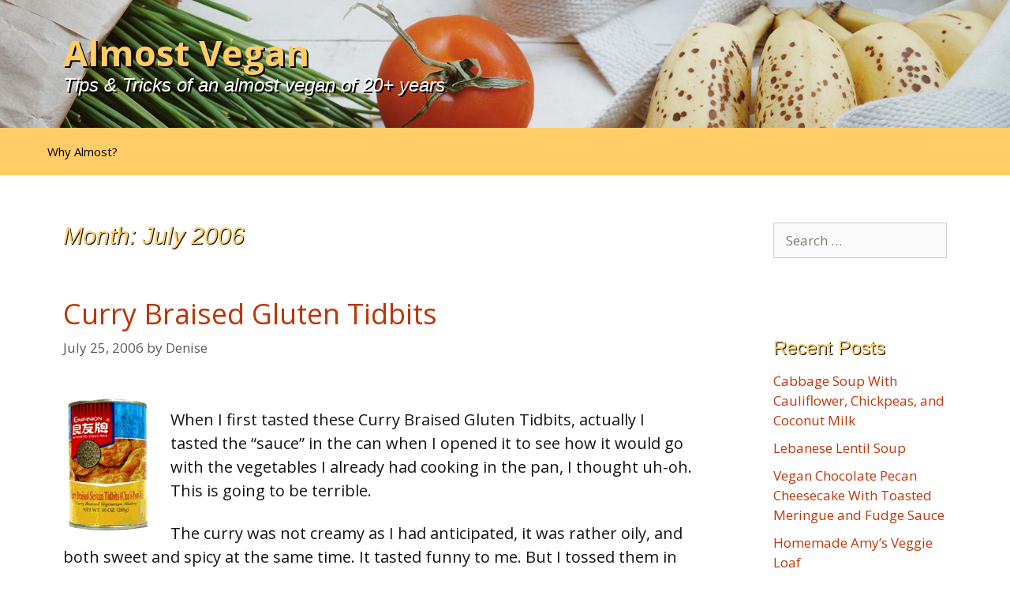

--- FILE ---
content_type: text/html; charset=UTF-8
request_url: https://almostvegan.com/2006/07/
body_size: 13529
content:
<!DOCTYPE html><html lang="en-US"><head><meta charset="UTF-8"><meta name='robots' content='noindex, follow' /><meta name="viewport" content="width=device-width, initial-scale=1"><title>July 2006 - Almost Vegan</title><meta property="og:locale" content="en_US" /><meta property="og:type" content="website" /><meta property="og:title" content="July 2006 - Almost Vegan" /><meta property="og:url" content="https://almostvegan.com/2006/07/" /><meta property="og:site_name" content="Almost Vegan" /><meta name="twitter:card" content="summary_large_image" /> <script type="application/ld+json" class="yoast-schema-graph">{"@context":"https://schema.org","@graph":[{"@type":"CollectionPage","@id":"https://almostvegan.com/2006/07/","url":"https://almostvegan.com/2006/07/","name":"July 2006 - Almost Vegan","isPartOf":{"@id":"https://almostvegan.com/#website"},"breadcrumb":{"@id":"https://almostvegan.com/2006/07/#breadcrumb"},"inLanguage":"en-US"},{"@type":"BreadcrumbList","@id":"https://almostvegan.com/2006/07/#breadcrumb","itemListElement":[{"@type":"ListItem","position":1,"name":"Home","item":"https://almostvegan.com/"},{"@type":"ListItem","position":2,"name":"Archives for July 2006"}]},{"@type":"WebSite","@id":"https://almostvegan.com/#website","url":"https://almostvegan.com/","name":"Almost Vegan","description":"Tips &amp; Tricks of an almost vegan of 20+ years","publisher":{"@id":"https://almostvegan.com/#organization"},"potentialAction":[{"@type":"SearchAction","target":{"@type":"EntryPoint","urlTemplate":"https://almostvegan.com/?s={search_term_string}"},"query-input":{"@type":"PropertyValueSpecification","valueRequired":true,"valueName":"search_term_string"}}],"inLanguage":"en-US"},{"@type":"Organization","@id":"https://almostvegan.com/#organization","name":"Almost Vegan","url":"https://almostvegan.com/","logo":{"@type":"ImageObject","inLanguage":"en-US","@id":"https://almostvegan.com/#/schema/logo/image/","url":"https://i-cweb.com/almostvegan/wp-content/uploads/sites/85/2014/07/cropped-zucchini-gazpacho_300.jpg","contentUrl":"https://i-cweb.com/almostvegan/wp-content/uploads/sites/85/2014/07/cropped-zucchini-gazpacho_300.jpg","width":512,"height":512,"caption":"Almost Vegan"},"image":{"@id":"https://almostvegan.com/#/schema/logo/image/"}}]}</script> <link rel='dns-prefetch' href='//secure.gravatar.com' /><link rel='dns-prefetch' href='//stats.wp.com' /><link rel='dns-prefetch' href='//v0.wordpress.com' /><link href='https://fonts.gstatic.com' crossorigin rel='preconnect' /><link href='https://fonts.googleapis.com' crossorigin rel='preconnect' /><link rel="alternate" type="application/rss+xml" title="Almost Vegan &raquo; Feed" href="https://almostvegan.com/feed/" /><link rel="alternate" type="application/rss+xml" title="Almost Vegan &raquo; Comments Feed" href="https://almostvegan.com/comments/feed/" /><style id='wp-img-auto-sizes-contain-inline-css'>img:is([sizes=auto i],[sizes^="auto," i]){contain-intrinsic-size:3000px 1500px}
/*# sourceURL=wp-img-auto-sizes-contain-inline-css */</style><link rel='stylesheet' id='generate-fonts-css' href='//fonts.googleapis.com/css?family=Open+Sans:300,300italic,regular,italic,600,600italic,700,700italic,800,800italic' media='all' /><style id='wp-block-library-inline-css'>:root{--wp-block-synced-color:#7a00df;--wp-block-synced-color--rgb:122,0,223;--wp-bound-block-color:var(--wp-block-synced-color);--wp-editor-canvas-background:#ddd;--wp-admin-theme-color:#007cba;--wp-admin-theme-color--rgb:0,124,186;--wp-admin-theme-color-darker-10:#006ba1;--wp-admin-theme-color-darker-10--rgb:0,107,160.5;--wp-admin-theme-color-darker-20:#005a87;--wp-admin-theme-color-darker-20--rgb:0,90,135;--wp-admin-border-width-focus:2px}@media (min-resolution:192dpi){:root{--wp-admin-border-width-focus:1.5px}}.wp-element-button{cursor:pointer}:root .has-very-light-gray-background-color{background-color:#eee}:root .has-very-dark-gray-background-color{background-color:#313131}:root .has-very-light-gray-color{color:#eee}:root .has-very-dark-gray-color{color:#313131}:root .has-vivid-green-cyan-to-vivid-cyan-blue-gradient-background{background:linear-gradient(135deg,#00d084,#0693e3)}:root .has-purple-crush-gradient-background{background:linear-gradient(135deg,#34e2e4,#4721fb 50%,#ab1dfe)}:root .has-hazy-dawn-gradient-background{background:linear-gradient(135deg,#faaca8,#dad0ec)}:root .has-subdued-olive-gradient-background{background:linear-gradient(135deg,#fafae1,#67a671)}:root .has-atomic-cream-gradient-background{background:linear-gradient(135deg,#fdd79a,#004a59)}:root .has-nightshade-gradient-background{background:linear-gradient(135deg,#330968,#31cdcf)}:root .has-midnight-gradient-background{background:linear-gradient(135deg,#020381,#2874fc)}:root{--wp--preset--font-size--normal:16px;--wp--preset--font-size--huge:42px}.has-regular-font-size{font-size:1em}.has-larger-font-size{font-size:2.625em}.has-normal-font-size{font-size:var(--wp--preset--font-size--normal)}.has-huge-font-size{font-size:var(--wp--preset--font-size--huge)}.has-text-align-center{text-align:center}.has-text-align-left{text-align:left}.has-text-align-right{text-align:right}.has-fit-text{white-space:nowrap!important}#end-resizable-editor-section{display:none}.aligncenter{clear:both}.items-justified-left{justify-content:flex-start}.items-justified-center{justify-content:center}.items-justified-right{justify-content:flex-end}.items-justified-space-between{justify-content:space-between}.screen-reader-text{border:0;clip-path:inset(50%);height:1px;margin:-1px;overflow:hidden;padding:0;position:absolute;width:1px;word-wrap:normal!important}.screen-reader-text:focus{background-color:#ddd;clip-path:none;color:#444;display:block;font-size:1em;height:auto;left:5px;line-height:normal;padding:15px 23px 14px;text-decoration:none;top:5px;width:auto;z-index:100000}html :where(.has-border-color){border-style:solid}html :where([style*=border-top-color]){border-top-style:solid}html :where([style*=border-right-color]){border-right-style:solid}html :where([style*=border-bottom-color]){border-bottom-style:solid}html :where([style*=border-left-color]){border-left-style:solid}html :where([style*=border-width]){border-style:solid}html :where([style*=border-top-width]){border-top-style:solid}html :where([style*=border-right-width]){border-right-style:solid}html :where([style*=border-bottom-width]){border-bottom-style:solid}html :where([style*=border-left-width]){border-left-style:solid}html :where(img[class*=wp-image-]){height:auto;max-width:100%}:where(figure){margin:0 0 1em}html :where(.is-position-sticky){--wp-admin--admin-bar--position-offset:var(--wp-admin--admin-bar--height,0px)}@media screen and (max-width:600px){html :where(.is-position-sticky){--wp-admin--admin-bar--position-offset:0px}}

/*# sourceURL=wp-block-library-inline-css */</style><style id='global-styles-inline-css'>:root{--wp--preset--aspect-ratio--square: 1;--wp--preset--aspect-ratio--4-3: 4/3;--wp--preset--aspect-ratio--3-4: 3/4;--wp--preset--aspect-ratio--3-2: 3/2;--wp--preset--aspect-ratio--2-3: 2/3;--wp--preset--aspect-ratio--16-9: 16/9;--wp--preset--aspect-ratio--9-16: 9/16;--wp--preset--color--black: #000000;--wp--preset--color--cyan-bluish-gray: #abb8c3;--wp--preset--color--white: #ffffff;--wp--preset--color--pale-pink: #f78da7;--wp--preset--color--vivid-red: #cf2e2e;--wp--preset--color--luminous-vivid-orange: #ff6900;--wp--preset--color--luminous-vivid-amber: #fcb900;--wp--preset--color--light-green-cyan: #7bdcb5;--wp--preset--color--vivid-green-cyan: #00d084;--wp--preset--color--pale-cyan-blue: #8ed1fc;--wp--preset--color--vivid-cyan-blue: #0693e3;--wp--preset--color--vivid-purple: #9b51e0;--wp--preset--color--contrast: var(--contrast);--wp--preset--color--contrast-2: var(--contrast-2);--wp--preset--color--contrast-3: var(--contrast-3);--wp--preset--color--base: var(--base);--wp--preset--color--base-2: var(--base-2);--wp--preset--color--base-3: var(--base-3);--wp--preset--color--accent: var(--accent);--wp--preset--gradient--vivid-cyan-blue-to-vivid-purple: linear-gradient(135deg,rgb(6,147,227) 0%,rgb(155,81,224) 100%);--wp--preset--gradient--light-green-cyan-to-vivid-green-cyan: linear-gradient(135deg,rgb(122,220,180) 0%,rgb(0,208,130) 100%);--wp--preset--gradient--luminous-vivid-amber-to-luminous-vivid-orange: linear-gradient(135deg,rgb(252,185,0) 0%,rgb(255,105,0) 100%);--wp--preset--gradient--luminous-vivid-orange-to-vivid-red: linear-gradient(135deg,rgb(255,105,0) 0%,rgb(207,46,46) 100%);--wp--preset--gradient--very-light-gray-to-cyan-bluish-gray: linear-gradient(135deg,rgb(238,238,238) 0%,rgb(169,184,195) 100%);--wp--preset--gradient--cool-to-warm-spectrum: linear-gradient(135deg,rgb(74,234,220) 0%,rgb(151,120,209) 20%,rgb(207,42,186) 40%,rgb(238,44,130) 60%,rgb(251,105,98) 80%,rgb(254,248,76) 100%);--wp--preset--gradient--blush-light-purple: linear-gradient(135deg,rgb(255,206,236) 0%,rgb(152,150,240) 100%);--wp--preset--gradient--blush-bordeaux: linear-gradient(135deg,rgb(254,205,165) 0%,rgb(254,45,45) 50%,rgb(107,0,62) 100%);--wp--preset--gradient--luminous-dusk: linear-gradient(135deg,rgb(255,203,112) 0%,rgb(199,81,192) 50%,rgb(65,88,208) 100%);--wp--preset--gradient--pale-ocean: linear-gradient(135deg,rgb(255,245,203) 0%,rgb(182,227,212) 50%,rgb(51,167,181) 100%);--wp--preset--gradient--electric-grass: linear-gradient(135deg,rgb(202,248,128) 0%,rgb(113,206,126) 100%);--wp--preset--gradient--midnight: linear-gradient(135deg,rgb(2,3,129) 0%,rgb(40,116,252) 100%);--wp--preset--font-size--small: 13px;--wp--preset--font-size--medium: 20px;--wp--preset--font-size--large: 36px;--wp--preset--font-size--x-large: 42px;--wp--preset--spacing--20: 0.44rem;--wp--preset--spacing--30: 0.67rem;--wp--preset--spacing--40: 1rem;--wp--preset--spacing--50: 1.5rem;--wp--preset--spacing--60: 2.25rem;--wp--preset--spacing--70: 3.38rem;--wp--preset--spacing--80: 5.06rem;--wp--preset--shadow--natural: 6px 6px 9px rgba(0, 0, 0, 0.2);--wp--preset--shadow--deep: 12px 12px 50px rgba(0, 0, 0, 0.4);--wp--preset--shadow--sharp: 6px 6px 0px rgba(0, 0, 0, 0.2);--wp--preset--shadow--outlined: 6px 6px 0px -3px rgb(255, 255, 255), 6px 6px rgb(0, 0, 0);--wp--preset--shadow--crisp: 6px 6px 0px rgb(0, 0, 0);}:where(.is-layout-flex){gap: 0.5em;}:where(.is-layout-grid){gap: 0.5em;}body .is-layout-flex{display: flex;}.is-layout-flex{flex-wrap: wrap;align-items: center;}.is-layout-flex > :is(*, div){margin: 0;}body .is-layout-grid{display: grid;}.is-layout-grid > :is(*, div){margin: 0;}:where(.wp-block-columns.is-layout-flex){gap: 2em;}:where(.wp-block-columns.is-layout-grid){gap: 2em;}:where(.wp-block-post-template.is-layout-flex){gap: 1.25em;}:where(.wp-block-post-template.is-layout-grid){gap: 1.25em;}.has-black-color{color: var(--wp--preset--color--black) !important;}.has-cyan-bluish-gray-color{color: var(--wp--preset--color--cyan-bluish-gray) !important;}.has-white-color{color: var(--wp--preset--color--white) !important;}.has-pale-pink-color{color: var(--wp--preset--color--pale-pink) !important;}.has-vivid-red-color{color: var(--wp--preset--color--vivid-red) !important;}.has-luminous-vivid-orange-color{color: var(--wp--preset--color--luminous-vivid-orange) !important;}.has-luminous-vivid-amber-color{color: var(--wp--preset--color--luminous-vivid-amber) !important;}.has-light-green-cyan-color{color: var(--wp--preset--color--light-green-cyan) !important;}.has-vivid-green-cyan-color{color: var(--wp--preset--color--vivid-green-cyan) !important;}.has-pale-cyan-blue-color{color: var(--wp--preset--color--pale-cyan-blue) !important;}.has-vivid-cyan-blue-color{color: var(--wp--preset--color--vivid-cyan-blue) !important;}.has-vivid-purple-color{color: var(--wp--preset--color--vivid-purple) !important;}.has-black-background-color{background-color: var(--wp--preset--color--black) !important;}.has-cyan-bluish-gray-background-color{background-color: var(--wp--preset--color--cyan-bluish-gray) !important;}.has-white-background-color{background-color: var(--wp--preset--color--white) !important;}.has-pale-pink-background-color{background-color: var(--wp--preset--color--pale-pink) !important;}.has-vivid-red-background-color{background-color: var(--wp--preset--color--vivid-red) !important;}.has-luminous-vivid-orange-background-color{background-color: var(--wp--preset--color--luminous-vivid-orange) !important;}.has-luminous-vivid-amber-background-color{background-color: var(--wp--preset--color--luminous-vivid-amber) !important;}.has-light-green-cyan-background-color{background-color: var(--wp--preset--color--light-green-cyan) !important;}.has-vivid-green-cyan-background-color{background-color: var(--wp--preset--color--vivid-green-cyan) !important;}.has-pale-cyan-blue-background-color{background-color: var(--wp--preset--color--pale-cyan-blue) !important;}.has-vivid-cyan-blue-background-color{background-color: var(--wp--preset--color--vivid-cyan-blue) !important;}.has-vivid-purple-background-color{background-color: var(--wp--preset--color--vivid-purple) !important;}.has-black-border-color{border-color: var(--wp--preset--color--black) !important;}.has-cyan-bluish-gray-border-color{border-color: var(--wp--preset--color--cyan-bluish-gray) !important;}.has-white-border-color{border-color: var(--wp--preset--color--white) !important;}.has-pale-pink-border-color{border-color: var(--wp--preset--color--pale-pink) !important;}.has-vivid-red-border-color{border-color: var(--wp--preset--color--vivid-red) !important;}.has-luminous-vivid-orange-border-color{border-color: var(--wp--preset--color--luminous-vivid-orange) !important;}.has-luminous-vivid-amber-border-color{border-color: var(--wp--preset--color--luminous-vivid-amber) !important;}.has-light-green-cyan-border-color{border-color: var(--wp--preset--color--light-green-cyan) !important;}.has-vivid-green-cyan-border-color{border-color: var(--wp--preset--color--vivid-green-cyan) !important;}.has-pale-cyan-blue-border-color{border-color: var(--wp--preset--color--pale-cyan-blue) !important;}.has-vivid-cyan-blue-border-color{border-color: var(--wp--preset--color--vivid-cyan-blue) !important;}.has-vivid-purple-border-color{border-color: var(--wp--preset--color--vivid-purple) !important;}.has-vivid-cyan-blue-to-vivid-purple-gradient-background{background: var(--wp--preset--gradient--vivid-cyan-blue-to-vivid-purple) !important;}.has-light-green-cyan-to-vivid-green-cyan-gradient-background{background: var(--wp--preset--gradient--light-green-cyan-to-vivid-green-cyan) !important;}.has-luminous-vivid-amber-to-luminous-vivid-orange-gradient-background{background: var(--wp--preset--gradient--luminous-vivid-amber-to-luminous-vivid-orange) !important;}.has-luminous-vivid-orange-to-vivid-red-gradient-background{background: var(--wp--preset--gradient--luminous-vivid-orange-to-vivid-red) !important;}.has-very-light-gray-to-cyan-bluish-gray-gradient-background{background: var(--wp--preset--gradient--very-light-gray-to-cyan-bluish-gray) !important;}.has-cool-to-warm-spectrum-gradient-background{background: var(--wp--preset--gradient--cool-to-warm-spectrum) !important;}.has-blush-light-purple-gradient-background{background: var(--wp--preset--gradient--blush-light-purple) !important;}.has-blush-bordeaux-gradient-background{background: var(--wp--preset--gradient--blush-bordeaux) !important;}.has-luminous-dusk-gradient-background{background: var(--wp--preset--gradient--luminous-dusk) !important;}.has-pale-ocean-gradient-background{background: var(--wp--preset--gradient--pale-ocean) !important;}.has-electric-grass-gradient-background{background: var(--wp--preset--gradient--electric-grass) !important;}.has-midnight-gradient-background{background: var(--wp--preset--gradient--midnight) !important;}.has-small-font-size{font-size: var(--wp--preset--font-size--small) !important;}.has-medium-font-size{font-size: var(--wp--preset--font-size--medium) !important;}.has-large-font-size{font-size: var(--wp--preset--font-size--large) !important;}.has-x-large-font-size{font-size: var(--wp--preset--font-size--x-large) !important;}
/*# sourceURL=global-styles-inline-css */</style><style id='classic-theme-styles-inline-css'>/*! This file is auto-generated */
.wp-block-button__link{color:#fff;background-color:#32373c;border-radius:9999px;box-shadow:none;text-decoration:none;padding:calc(.667em + 2px) calc(1.333em + 2px);font-size:1.125em}.wp-block-file__button{background:#32373c;color:#fff;text-decoration:none}
/*# sourceURL=/wp-includes/css/classic-themes.min.css */</style><link rel='stylesheet' id='generate-style-grid-css' href='https://almostvegan.com/wp-content/themes/generatepress/assets/css/unsemantic-grid.min.css?ver=3.6.1' media='all' /><link rel='stylesheet' id='generate-style-css' href='https://almostvegan.com/wp-content/themes/generatepress/assets/css/style.min.css?ver=3.6.1' media='all' /><style id='generate-style-inline-css'>body{background-color:#ffffff;color:#000000;}a{color:#000000;}a:visited{color:#606060;}a:hover, a:focus, a:active{color:#f1c40f;}body .grid-container{max-width:1200px;}.wp-block-group__inner-container{max-width:1200px;margin-left:auto;margin-right:auto;}:root{--contrast:#222222;--contrast-2:#575760;--contrast-3:#b2b2be;--base:#f0f0f0;--base-2:#f7f8f9;--base-3:#ffffff;--accent:#1e73be;}:root .has-contrast-color{color:var(--contrast);}:root .has-contrast-background-color{background-color:var(--contrast);}:root .has-contrast-2-color{color:var(--contrast-2);}:root .has-contrast-2-background-color{background-color:var(--contrast-2);}:root .has-contrast-3-color{color:var(--contrast-3);}:root .has-contrast-3-background-color{background-color:var(--contrast-3);}:root .has-base-color{color:var(--base);}:root .has-base-background-color{background-color:var(--base);}:root .has-base-2-color{color:var(--base-2);}:root .has-base-2-background-color{background-color:var(--base-2);}:root .has-base-3-color{color:var(--base-3);}:root .has-base-3-background-color{background-color:var(--base-3);}:root .has-accent-color{color:var(--accent);}:root .has-accent-background-color{background-color:var(--accent);}body, button, input, select, textarea{font-family:"Open Sans", sans-serif;font-size:20px;}body{line-height:1.5;}p{margin-bottom:1.4em;}.entry-content > [class*="wp-block-"]:not(:last-child):not(.wp-block-heading){margin-bottom:1.4em;}.main-title{font-size:45px;}.main-navigation .main-nav ul ul li a{font-size:14px;}.sidebar .widget, .footer-widgets .widget{font-size:17px;}h1{font-weight:300;font-size:40px;}h2{font-weight:300;font-size:30px;}h3{font-size:20px;}h4{font-size:inherit;}h5{font-size:inherit;}@media (max-width:768px){.main-title{font-size:30px;}h1{font-size:30px;}h2{font-size:25px;}}.top-bar{background-color:#636363;color:#ffffff;}.top-bar a{color:#ffffff;}.top-bar a:hover{color:#303030;}.site-header{background-color:#ffffff;color:#3a3a3a;}.site-header a{color:#3a3a3a;}.main-title a,.main-title a:hover{color:#222222;}.site-description{color:#757575;}.main-navigation,.main-navigation ul ul{background-color:#222222;}.main-navigation .main-nav ul li a, .main-navigation .menu-toggle, .main-navigation .menu-bar-items{color:#ffffff;}.main-navigation .main-nav ul li:not([class*="current-menu-"]):hover > a, .main-navigation .main-nav ul li:not([class*="current-menu-"]):focus > a, .main-navigation .main-nav ul li.sfHover:not([class*="current-menu-"]) > a, .main-navigation .menu-bar-item:hover > a, .main-navigation .menu-bar-item.sfHover > a{color:#ffffff;background-color:#3f3f3f;}button.menu-toggle:hover,button.menu-toggle:focus,.main-navigation .mobile-bar-items a,.main-navigation .mobile-bar-items a:hover,.main-navigation .mobile-bar-items a:focus{color:#ffffff;}.main-navigation .main-nav ul li[class*="current-menu-"] > a{color:#ffffff;background-color:#3f3f3f;}.navigation-search input[type="search"],.navigation-search input[type="search"]:active, .navigation-search input[type="search"]:focus, .main-navigation .main-nav ul li.search-item.active > a, .main-navigation .menu-bar-items .search-item.active > a{color:#ffffff;background-color:#3f3f3f;}.main-navigation ul ul{background-color:#3f3f3f;}.main-navigation .main-nav ul ul li a{color:#ffffff;}.main-navigation .main-nav ul ul li:not([class*="current-menu-"]):hover > a,.main-navigation .main-nav ul ul li:not([class*="current-menu-"]):focus > a, .main-navigation .main-nav ul ul li.sfHover:not([class*="current-menu-"]) > a{color:#ffffff;background-color:#4f4f4f;}.main-navigation .main-nav ul ul li[class*="current-menu-"] > a{color:#ffffff;background-color:#4f4f4f;}.separate-containers .inside-article, .separate-containers .comments-area, .separate-containers .page-header, .one-container .container, .separate-containers .paging-navigation, .inside-page-header{background-color:#ffffff;}.entry-meta{color:#595959;}.entry-meta a{color:#595959;}.entry-meta a:hover{color:#1e73be;}.sidebar .widget{background-color:#ffffff;}.sidebar .widget .widget-title{color:#000000;}.footer-widgets{background-color:#ffffff;}.footer-widgets .widget-title{color:#000000;}.site-info{color:#ffffff;background-color:#222222;}.site-info a{color:#ffffff;}.site-info a:hover{color:#606060;}.footer-bar .widget_nav_menu .current-menu-item a{color:#606060;}input[type="text"],input[type="email"],input[type="url"],input[type="password"],input[type="search"],input[type="tel"],input[type="number"],textarea,select{color:#666666;background-color:#fafafa;border-color:#cccccc;}input[type="text"]:focus,input[type="email"]:focus,input[type="url"]:focus,input[type="password"]:focus,input[type="search"]:focus,input[type="tel"]:focus,input[type="number"]:focus,textarea:focus,select:focus{color:#666666;background-color:#ffffff;border-color:#bfbfbf;}button,html input[type="button"],input[type="reset"],input[type="submit"],a.button,a.wp-block-button__link:not(.has-background){color:#ffffff;background-color:#666666;}button:hover,html input[type="button"]:hover,input[type="reset"]:hover,input[type="submit"]:hover,a.button:hover,button:focus,html input[type="button"]:focus,input[type="reset"]:focus,input[type="submit"]:focus,a.button:focus,a.wp-block-button__link:not(.has-background):active,a.wp-block-button__link:not(.has-background):focus,a.wp-block-button__link:not(.has-background):hover{color:#ffffff;background-color:#3f3f3f;}a.generate-back-to-top{background-color:rgba( 0,0,0,0.4 );color:#ffffff;}a.generate-back-to-top:hover,a.generate-back-to-top:focus{background-color:rgba( 0,0,0,0.6 );color:#ffffff;}:root{--gp-search-modal-bg-color:var(--base-3);--gp-search-modal-text-color:var(--contrast);--gp-search-modal-overlay-bg-color:rgba(0,0,0,0.2);}@media (max-width:768px){.main-navigation .menu-bar-item:hover > a, .main-navigation .menu-bar-item.sfHover > a{background:none;color:#ffffff;}}.inside-top-bar{padding:10px;}.inside-header{padding:40px;}.site-main .wp-block-group__inner-container{padding:40px;}.entry-content .alignwide, body:not(.no-sidebar) .entry-content .alignfull{margin-left:-40px;width:calc(100% + 80px);max-width:calc(100% + 80px);}.rtl .menu-item-has-children .dropdown-menu-toggle{padding-left:20px;}.rtl .main-navigation .main-nav ul li.menu-item-has-children > a{padding-right:20px;}.site-info{padding:20px;}@media (max-width:768px){.separate-containers .inside-article, .separate-containers .comments-area, .separate-containers .page-header, .separate-containers .paging-navigation, .one-container .site-content, .inside-page-header{padding:30px;}.site-main .wp-block-group__inner-container{padding:30px;}.site-info{padding-right:10px;padding-left:10px;}.entry-content .alignwide, body:not(.no-sidebar) .entry-content .alignfull{margin-left:-30px;width:calc(100% + 60px);max-width:calc(100% + 60px);}}.one-container .sidebar .widget{padding:0px;}@media (max-width:768px){.main-navigation .menu-toggle,.main-navigation .mobile-bar-items,.sidebar-nav-mobile:not(#sticky-placeholder){display:block;}.main-navigation ul,.gen-sidebar-nav{display:none;}[class*="nav-float-"] .site-header .inside-header > *{float:none;clear:both;}}
/*# sourceURL=generate-style-inline-css */</style><link rel='stylesheet' id='generate-mobile-style-css' href='https://almostvegan.com/wp-content/themes/generatepress/assets/css/mobile.min.css?ver=3.6.1' media='all' /><link rel='stylesheet' id='generate-font-icons-css' href='https://almostvegan.com/wp-content/themes/generatepress/assets/css/components/font-icons.min.css?ver=3.6.1' media='all' /><link rel='stylesheet' id='generate-child-css' href='https://almostvegan.com/wp-content/cache/autoptimize/85/css/autoptimize_single_da7b6a9f5dfd8a8ea22299bb1fa34333.css?ver=1767153878' media='all' /><link rel='stylesheet' id='jetpack-subscriptions-css' href='https://almostvegan.com/wp-content/plugins/jetpack/_inc/build/subscriptions/subscriptions.min.css?ver=15.4' media='all' /><link rel='stylesheet' id='sharedaddy-css' href='https://almostvegan.com/wp-content/cache/autoptimize/85/css/autoptimize_single_082b32bdcdd061b3a1b9b543a6429820.css?ver=15.4' media='all' /><link rel='stylesheet' id='social-logos-css' href='https://almostvegan.com/wp-content/plugins/jetpack/_inc/social-logos/social-logos.min.css?ver=15.4' media='all' /><link rel="https://api.w.org/" href="https://almostvegan.com/wp-json/" /><link rel="EditURI" type="application/rsd+xml" title="RSD" href="https://almostvegan.com/xmlrpc.php?rsd" /><meta name="generator" content="WordPress 6.9" /> <style>.google-auto-placed.ap_container {
	border-top: 1px solid #aaa;
	border-bottom: 1px solid #aaa;
	padding: 1rem 0;
	margin: 2rem 0;
}
.clear {
	clear:both;
}

.inside-navigation .button, input[type="submit"], input[type="button"], input[type="reset"] {
  color: #fff !important;
  text-decoration: none;
  background-color: #FC6 !important;
}
.read-more.content-read-more {
  font-size: 2.1rem !important;
  background-color: #fcb900;
  padding: .4rem 1.5rem .8rem;
  font-variant: all-petite-caps;
  font-weight: bold;
  border: 1px solid #000;
}
a:hover.read-more.content-read-more  {
	color: #fcb900;
	background-color: #000;
	text-decoration: none;
}

p.read-more-container {
	clear: both!important;
	margin: 3rem 0 3rem;
}
.separate-containers .page-header {
  padding: 40px 40px 0px!important;
}
.entry-title a {
	color: #bc360a;
}
.entry-title a:visited {
	color: #bc360a;
}
.entry-title a:hover {
	color:#FC6;
}
.entry-meta a {
  color: color:#FC6;
}
.entry-meta a:visited {
  color: #bc360a;
}
.entry-meta a:hover {
  color: #bc360a;
}</style>   <script async src="https://pagead2.googlesyndication.com/pagead/js/adsbygoogle.js?client=ca-pub-2488009056255594"
     crossorigin="anonymous"></script><style>img#wpstats{display:none}</style><style>.recentcomments a{display:inline !important;padding:0 !important;margin:0 !important;}</style><link rel="icon" href="https://almostvegan.com/wp-content/uploads/sites/85/2023/09/cropped-zucchini-gazpacho-fav-32x32.jpg" sizes="32x32" /><link rel="icon" href="https://almostvegan.com/wp-content/uploads/sites/85/2023/09/cropped-zucchini-gazpacho-fav-192x192.jpg" sizes="192x192" /><link rel="apple-touch-icon" href="https://almostvegan.com/wp-content/uploads/sites/85/2023/09/cropped-zucchini-gazpacho-fav-180x180.jpg" /><meta name="msapplication-TileImage" content="https://almostvegan.com/wp-content/uploads/sites/85/2023/09/cropped-zucchini-gazpacho-fav-270x270.jpg" /><style id="wp-custom-css">.top-bar {
  background-color:#FC6!important;
  color: #000;
}
.site-info {
	padding-top:30px;
}</style></head><body class="archive date wp-embed-responsive wp-theme-generatepress wp-child-theme-generatepress_child right-sidebar nav-below-header separate-containers fluid-header active-footer-widgets-3 nav-aligned-left header-aligned-left dropdown-hover" itemtype="https://schema.org/Blog" itemscope> <a class="screen-reader-text skip-link" href="#content" title="Skip to content">Skip to content</a><header class="site-header" id="masthead" aria-label="Site"  itemtype="https://schema.org/WPHeader" itemscope><div class="inside-header grid-container grid-parent"><div class="site-branding"><p class="main-title" itemprop="headline"> <a href="https://almostvegan.com/" rel="home">Almost Vegan</a></p><p class="site-description" itemprop="description">Tips & Tricks of an almost vegan of 20+ years</p></div></div></header><nav class="main-navigation sub-menu-right" id="site-navigation" aria-label="Primary"  itemtype="https://schema.org/SiteNavigationElement" itemscope><div class="inside-navigation grid-container grid-parent"> <button class="menu-toggle" aria-controls="primary-menu" aria-expanded="false"> <span class="mobile-menu">Menu</span> </button><div id="primary-menu" class="main-nav"><ul class="menu sf-menu"><li class="page_item page-item-182"><a href="https://almostvegan.com/why-almost/">Why Almost?</a></li></ul></div></div></nav><div class="site grid-container container hfeed grid-parent" id="page"><div class="site-content" id="content"><div class="content-area grid-parent mobile-grid-100 grid-75 tablet-grid-75" id="primary"><main class="site-main" id="main"><header class="page-header" aria-label="Page"><h1 class="page-title"> Month: <span>July 2006</span></h1></header><article id="post-574" class="post-574 post type-post status-publish format-standard hentry category-vegan" itemtype="https://schema.org/CreativeWork" itemscope><div class="inside-article"><header class="entry-header"><h2 class="entry-title" itemprop="headline"><a href="https://almostvegan.com/2006/07/25/curry-braised-gluten-tidbits/" rel="bookmark">Curry Braised Gluten Tidbits</a></h2><div class="entry-meta"> <span class="posted-on"><time class="updated" datetime="2023-10-06T19:08:14-04:00" itemprop="dateModified">October 6, 2023</time><time class="entry-date published" datetime="2006-07-25T23:18:40-04:00" itemprop="datePublished">July 25, 2006</time></span> <span class="byline">by <span class="author vcard" itemprop="author" itemtype="https://schema.org/Person" itemscope><a class="url fn n" href="https://almostvegan.com/author/denise/" title="View all posts by Denise" rel="author" itemprop="url"><span class="author-name" itemprop="name">Denise</span></a></span></span></div></header><div class="entry-content" itemprop="text"><p><img decoding="async" src="https://almostvegan.com/wp-content/uploads/sites/85/2006/07/currytidbits.gif" alt="" width="116" height="180" class="alignleft size-full wp-image-2668" /></p><p>When I first tasted these Curry Braised Gluten Tidbits, actually I tasted the &#8220;sauce&#8221; in the can when I opened it to see how it would go with the vegetables I already had cooking in the pan, I thought uh-oh. This is going to be terrible.</p><p>The curry was not creamy as I had anticipated, it was rather oily, and both sweet and spicy at the same time. It tasted funny to me. But I tossed them in the pan anyway, threw in some more garlic and some fresh herbs and finished cooking it.</p><p>When it was all done and over rice I was pleasantly surprised. It has nice texture and a good spicy kick. It you want something that is very curry realize you&#8217;ll need to add some curry elements to it.</p><p>But this stuff is good vegan &#8220;meat.&#8221; Very different and interesting.</p><p>Buy it online at <a href="https://www.fakemeats.com/Companion-Foods-Curry-Braised-Gluten-Tidbits-p/cf-0-76277-10413-0.htm?gad=1&#038;gclid=CjwKCAjw9-6oBhBaEiwAHv1QvN5M8KIqGr8u2FHyyZ2GTkJ4R7rZXj3ZF99Y2fx8LWHb03MGEN6UFhoCMeMQAvD_BwE" target="_blank" rel="noopener">FakeMeats.com >></a></p><div class="sharedaddy sd-sharing-enabled"><div class="robots-nocontent sd-block sd-social sd-social-icon-text sd-sharing"><h3 class="sd-title">Share this:</h3><div class="sd-content"><ul><li class="share-facebook"><a rel="nofollow noopener noreferrer"
 data-shared="sharing-facebook-574"
 class="share-facebook sd-button share-icon"
 href="https://almostvegan.com/2006/07/25/curry-braised-gluten-tidbits/?share=facebook"
 target="_blank"
 aria-labelledby="sharing-facebook-574"
 > <span id="sharing-facebook-574" hidden>Click to share on Facebook (Opens in new window)</span> <span>Facebook</span> </a></li><li class="share-linkedin"><a rel="nofollow noopener noreferrer"
 data-shared="sharing-linkedin-574"
 class="share-linkedin sd-button share-icon"
 href="https://almostvegan.com/2006/07/25/curry-braised-gluten-tidbits/?share=linkedin"
 target="_blank"
 aria-labelledby="sharing-linkedin-574"
 > <span id="sharing-linkedin-574" hidden>Click to share on LinkedIn (Opens in new window)</span> <span>LinkedIn</span> </a></li><li class="share-x"><a rel="nofollow noopener noreferrer"
 data-shared="sharing-x-574"
 class="share-x sd-button share-icon"
 href="https://almostvegan.com/2006/07/25/curry-braised-gluten-tidbits/?share=x"
 target="_blank"
 aria-labelledby="sharing-x-574"
 > <span id="sharing-x-574" hidden>Click to share on X (Opens in new window)</span> <span>X</span> </a></li><li class="share-reddit"><a rel="nofollow noopener noreferrer"
 data-shared="sharing-reddit-574"
 class="share-reddit sd-button share-icon"
 href="https://almostvegan.com/2006/07/25/curry-braised-gluten-tidbits/?share=reddit"
 target="_blank"
 aria-labelledby="sharing-reddit-574"
 > <span id="sharing-reddit-574" hidden>Click to share on Reddit (Opens in new window)</span> <span>Reddit</span> </a></li><li class="share-tumblr"><a rel="nofollow noopener noreferrer"
 data-shared="sharing-tumblr-574"
 class="share-tumblr sd-button share-icon"
 href="https://almostvegan.com/2006/07/25/curry-braised-gluten-tidbits/?share=tumblr"
 target="_blank"
 aria-labelledby="sharing-tumblr-574"
 > <span id="sharing-tumblr-574" hidden>Click to share on Tumblr (Opens in new window)</span> <span>Tumblr</span> </a></li><li class="share-pinterest"><a rel="nofollow noopener noreferrer"
 data-shared="sharing-pinterest-574"
 class="share-pinterest sd-button share-icon"
 href="https://almostvegan.com/2006/07/25/curry-braised-gluten-tidbits/?share=pinterest"
 target="_blank"
 aria-labelledby="sharing-pinterest-574"
 > <span id="sharing-pinterest-574" hidden>Click to share on Pinterest (Opens in new window)</span> <span>Pinterest</span> </a></li><li class="share-end"></li></ul></div></div></div></div><footer class="entry-meta" aria-label="Entry meta"> <span class="cat-links"><span class="screen-reader-text">Categories </span><a href="https://almostvegan.com/category/vegan/" rel="category tag">vegan</a></span> <span class="comments-link"><a href="https://almostvegan.com/2006/07/25/curry-braised-gluten-tidbits/#comments">6 Comments</a></span></footer></div></article><article id="post-573" class="post-573 post type-post status-publish format-standard hentry category-vegan" itemtype="https://schema.org/CreativeWork" itemscope><div class="inside-article"><header class="entry-header"><h2 class="entry-title" itemprop="headline"><a href="https://almostvegan.com/2006/07/06/a-taste-of-thai-pad-thai-noodles/" rel="bookmark">A Taste of Thai, Pad Thai Noodles</a></h2><div class="entry-meta"> <span class="posted-on"><time class="updated" datetime="2023-10-06T19:15:31-04:00" itemprop="dateModified">October 6, 2023</time><time class="entry-date published" datetime="2006-07-06T14:03:30-04:00" itemprop="datePublished">July 6, 2006</time></span> <span class="byline">by <span class="author vcard" itemprop="author" itemtype="https://schema.org/Person" itemscope><a class="url fn n" href="https://almostvegan.com/author/denise/" title="View all posts by Denise" rel="author" itemprop="url"><span class="author-name" itemprop="name">Denise</span></a></span></span></div></header><div class="entry-content" itemprop="text"><p><img decoding="async" src="https://almostvegan.com/wp-content/uploads/sites/85/2006/07/padthai.jpg" alt="" width="131" height="150" class="alignleft size-full wp-image-2738" /><a href="https://atasteofthai.com/quick-meals.php" target="_blank" rel="noopener">A Taste of Tai</a>, Pad Thai Noodles caught my eye and I was excited about trying it. I have tried other products from A Taste of Thai and liked them. They make very good coconut milk, etc. Well, I hate to say it, but I was disappointed. Not much in there, some syrupy sauce and noodles and that was about it. The noodles weren&#8217;t even that good.<br /> Sorry for the bad news.</p><div class="sharedaddy sd-sharing-enabled"><div class="robots-nocontent sd-block sd-social sd-social-icon-text sd-sharing"><h3 class="sd-title">Share this:</h3><div class="sd-content"><ul><li class="share-facebook"><a rel="nofollow noopener noreferrer"
 data-shared="sharing-facebook-573"
 class="share-facebook sd-button share-icon"
 href="https://almostvegan.com/2006/07/06/a-taste-of-thai-pad-thai-noodles/?share=facebook"
 target="_blank"
 aria-labelledby="sharing-facebook-573"
 > <span id="sharing-facebook-573" hidden>Click to share on Facebook (Opens in new window)</span> <span>Facebook</span> </a></li><li class="share-linkedin"><a rel="nofollow noopener noreferrer"
 data-shared="sharing-linkedin-573"
 class="share-linkedin sd-button share-icon"
 href="https://almostvegan.com/2006/07/06/a-taste-of-thai-pad-thai-noodles/?share=linkedin"
 target="_blank"
 aria-labelledby="sharing-linkedin-573"
 > <span id="sharing-linkedin-573" hidden>Click to share on LinkedIn (Opens in new window)</span> <span>LinkedIn</span> </a></li><li class="share-x"><a rel="nofollow noopener noreferrer"
 data-shared="sharing-x-573"
 class="share-x sd-button share-icon"
 href="https://almostvegan.com/2006/07/06/a-taste-of-thai-pad-thai-noodles/?share=x"
 target="_blank"
 aria-labelledby="sharing-x-573"
 > <span id="sharing-x-573" hidden>Click to share on X (Opens in new window)</span> <span>X</span> </a></li><li class="share-reddit"><a rel="nofollow noopener noreferrer"
 data-shared="sharing-reddit-573"
 class="share-reddit sd-button share-icon"
 href="https://almostvegan.com/2006/07/06/a-taste-of-thai-pad-thai-noodles/?share=reddit"
 target="_blank"
 aria-labelledby="sharing-reddit-573"
 > <span id="sharing-reddit-573" hidden>Click to share on Reddit (Opens in new window)</span> <span>Reddit</span> </a></li><li class="share-tumblr"><a rel="nofollow noopener noreferrer"
 data-shared="sharing-tumblr-573"
 class="share-tumblr sd-button share-icon"
 href="https://almostvegan.com/2006/07/06/a-taste-of-thai-pad-thai-noodles/?share=tumblr"
 target="_blank"
 aria-labelledby="sharing-tumblr-573"
 > <span id="sharing-tumblr-573" hidden>Click to share on Tumblr (Opens in new window)</span> <span>Tumblr</span> </a></li><li class="share-pinterest"><a rel="nofollow noopener noreferrer"
 data-shared="sharing-pinterest-573"
 class="share-pinterest sd-button share-icon"
 href="https://almostvegan.com/2006/07/06/a-taste-of-thai-pad-thai-noodles/?share=pinterest"
 target="_blank"
 aria-labelledby="sharing-pinterest-573"
 > <span id="sharing-pinterest-573" hidden>Click to share on Pinterest (Opens in new window)</span> <span>Pinterest</span> </a></li><li class="share-end"></li></ul></div></div></div></div><footer class="entry-meta" aria-label="Entry meta"> <span class="cat-links"><span class="screen-reader-text">Categories </span><a href="https://almostvegan.com/category/vegan/" rel="category tag">vegan</a></span> <span class="comments-link"><a href="https://almostvegan.com/2006/07/06/a-taste-of-thai-pad-thai-noodles/#comments">4 Comments</a></span></footer></div></article></main></div><div class="widget-area sidebar is-right-sidebar grid-25 tablet-grid-25 grid-parent" id="right-sidebar"><div class="inside-right-sidebar"><aside id="search-2" class="widget inner-padding widget_search"><form method="get" class="search-form" action="https://almostvegan.com/"> <label> <span class="screen-reader-text">Search for:</span> <input type="search" class="search-field" placeholder="Search &hellip;" value="" name="s" title="Search for:"> </label> <input type="submit" class="search-submit" value="Search"></form></aside><aside id="recent-posts-2" class="widget inner-padding widget_recent_entries"><h2 class="widget-title">Recent Posts</h2><ul><li> <a href="https://almostvegan.com/2026/01/11/cabbage-soup-with-cauliflower-chickpeas-and-coconut-milk/">Cabbage Soup With Cauliflower, Chickpeas, and Coconut Milk</a></li><li> <a href="https://almostvegan.com/2025/11/29/lebanese-lentil-soup/">Lebanese Lentil Soup</a></li><li> <a href="https://almostvegan.com/2025/11/19/vegan-chocolate-pecan-cheesecake-with-toasted-meringue-and-fudge-sauce/">Vegan Chocolate Pecan Cheesecake With Toasted Meringue and Fudge Sauce</a></li><li> <a href="https://almostvegan.com/2025/09/20/homemade-amys-veggie-loaf/">Homemade Amy&#8217;s Veggie Loaf</a></li><li> <a href="https://almostvegan.com/2025/08/07/its-zucchini-season/">It&#8217;s Zucchini Season</a></li></ul></aside><aside id="recent-comments-2" class="widget inner-padding widget_recent_comments"><h2 class="widget-title">Recent Comments</h2><ul id="recentcomments"><li class="recentcomments"><span class="comment-author-link">Joanne</span> on <a href="https://almostvegan.com/2004/07/14/amys-veggie-loaf/#comment-25486">Amy&#8217;s Veggie Loaf</a></li><li class="recentcomments"><span class="comment-author-link">Tommytab</span> on <a href="https://almostvegan.com/2025/04/11/spring-kale-and-dill-soup-with-rice/#comment-24839">Spring Kale and Dill Soup with Rice</a></li><li class="recentcomments"><span class="comment-author-link">24Elego</span> on <a href="https://almostvegan.com/2024/08/24/tasty-bite/#comment-20678">Tasty Bite</a></li><li class="recentcomments"><span class="comment-author-link">Tom</span> on <a href="https://almostvegan.com/why-almost/#comment-18396">Why Almost?</a></li><li class="recentcomments"><span class="comment-author-link"><a href="https://almostvegan.com/2023/10/16/fogaiyya-stew-from-gaza-city/" class="url" rel="ugc">Fogaiyya (Stew from Gaza City) - Almost Vegan</a></span> on <a href="https://almostvegan.com/2023/09/13/finally-starting-to-cool-down-in-michigan/#comment-17337">Finally starting to cool down in Michigan</a></li></ul></aside><aside id="archives-2" class="widget inner-padding widget_archive"><h2 class="widget-title">Archives</h2><ul><li><a href='https://almostvegan.com/2026/01/'>January 2026</a></li><li><a href='https://almostvegan.com/2025/11/'>November 2025</a></li><li><a href='https://almostvegan.com/2025/09/'>September 2025</a></li><li><a href='https://almostvegan.com/2025/08/'>August 2025</a></li><li><a href='https://almostvegan.com/2025/04/'>April 2025</a></li><li><a href='https://almostvegan.com/2025/01/'>January 2025</a></li><li><a href='https://almostvegan.com/2024/12/'>December 2024</a></li><li><a href='https://almostvegan.com/2024/11/'>November 2024</a></li><li><a href='https://almostvegan.com/2024/08/'>August 2024</a></li><li><a href='https://almostvegan.com/2024/07/'>July 2024</a></li><li><a href='https://almostvegan.com/2024/04/'>April 2024</a></li><li><a href='https://almostvegan.com/2024/01/'>January 2024</a></li><li><a href='https://almostvegan.com/2023/11/'>November 2023</a></li><li><a href='https://almostvegan.com/2023/10/'>October 2023</a></li><li><a href='https://almostvegan.com/2023/09/'>September 2023</a></li><li><a href='https://almostvegan.com/2023/07/'>July 2023</a></li><li><a href='https://almostvegan.com/2023/05/'>May 2023</a></li><li><a href='https://almostvegan.com/2023/03/'>March 2023</a></li><li><a href='https://almostvegan.com/2022/12/'>December 2022</a></li><li><a href='https://almostvegan.com/2022/11/'>November 2022</a></li><li><a href='https://almostvegan.com/2022/10/'>October 2022</a></li><li><a href='https://almostvegan.com/2022/09/'>September 2022</a></li><li><a href='https://almostvegan.com/2022/08/'>August 2022</a></li><li><a href='https://almostvegan.com/2022/07/'>July 2022</a></li><li><a href='https://almostvegan.com/2022/05/'>May 2022</a></li><li><a href='https://almostvegan.com/2022/04/'>April 2022</a></li><li><a href='https://almostvegan.com/2022/03/'>March 2022</a></li><li><a href='https://almostvegan.com/2022/02/'>February 2022</a></li><li><a href='https://almostvegan.com/2021/12/'>December 2021</a></li><li><a href='https://almostvegan.com/2021/10/'>October 2021</a></li><li><a href='https://almostvegan.com/2021/09/'>September 2021</a></li><li><a href='https://almostvegan.com/2021/05/'>May 2021</a></li><li><a href='https://almostvegan.com/2021/04/'>April 2021</a></li><li><a href='https://almostvegan.com/2021/03/'>March 2021</a></li><li><a href='https://almostvegan.com/2021/01/'>January 2021</a></li><li><a href='https://almostvegan.com/2020/12/'>December 2020</a></li><li><a href='https://almostvegan.com/2020/11/'>November 2020</a></li><li><a href='https://almostvegan.com/2020/10/'>October 2020</a></li><li><a href='https://almostvegan.com/2020/08/'>August 2020</a></li><li><a href='https://almostvegan.com/2020/07/'>July 2020</a></li><li><a href='https://almostvegan.com/2020/04/'>April 2020</a></li><li><a href='https://almostvegan.com/2020/01/'>January 2020</a></li><li><a href='https://almostvegan.com/2019/08/'>August 2019</a></li><li><a href='https://almostvegan.com/2019/05/'>May 2019</a></li><li><a href='https://almostvegan.com/2019/04/'>April 2019</a></li><li><a href='https://almostvegan.com/2019/03/'>March 2019</a></li><li><a href='https://almostvegan.com/2019/02/'>February 2019</a></li><li><a href='https://almostvegan.com/2018/12/'>December 2018</a></li><li><a href='https://almostvegan.com/2018/10/'>October 2018</a></li><li><a href='https://almostvegan.com/2018/09/'>September 2018</a></li><li><a href='https://almostvegan.com/2018/04/'>April 2018</a></li><li><a href='https://almostvegan.com/2018/01/'>January 2018</a></li><li><a href='https://almostvegan.com/2017/12/'>December 2017</a></li><li><a href='https://almostvegan.com/2017/11/'>November 2017</a></li><li><a href='https://almostvegan.com/2017/10/'>October 2017</a></li><li><a href='https://almostvegan.com/2017/09/'>September 2017</a></li><li><a href='https://almostvegan.com/2017/08/'>August 2017</a></li><li><a href='https://almostvegan.com/2017/07/'>July 2017</a></li><li><a href='https://almostvegan.com/2017/06/'>June 2017</a></li><li><a href='https://almostvegan.com/2017/05/'>May 2017</a></li><li><a href='https://almostvegan.com/2017/04/'>April 2017</a></li><li><a href='https://almostvegan.com/2017/03/'>March 2017</a></li><li><a href='https://almostvegan.com/2017/02/'>February 2017</a></li><li><a href='https://almostvegan.com/2017/01/'>January 2017</a></li><li><a href='https://almostvegan.com/2016/12/'>December 2016</a></li><li><a href='https://almostvegan.com/2016/11/'>November 2016</a></li><li><a href='https://almostvegan.com/2016/10/'>October 2016</a></li><li><a href='https://almostvegan.com/2016/09/'>September 2016</a></li><li><a href='https://almostvegan.com/2016/08/'>August 2016</a></li><li><a href='https://almostvegan.com/2016/07/'>July 2016</a></li><li><a href='https://almostvegan.com/2016/06/'>June 2016</a></li><li><a href='https://almostvegan.com/2016/05/'>May 2016</a></li><li><a href='https://almostvegan.com/2016/04/'>April 2016</a></li><li><a href='https://almostvegan.com/2016/03/'>March 2016</a></li><li><a href='https://almostvegan.com/2016/02/'>February 2016</a></li><li><a href='https://almostvegan.com/2016/01/'>January 2016</a></li><li><a href='https://almostvegan.com/2015/12/'>December 2015</a></li><li><a href='https://almostvegan.com/2015/11/'>November 2015</a></li><li><a href='https://almostvegan.com/2015/10/'>October 2015</a></li><li><a href='https://almostvegan.com/2015/09/'>September 2015</a></li><li><a href='https://almostvegan.com/2015/08/'>August 2015</a></li><li><a href='https://almostvegan.com/2015/07/'>July 2015</a></li><li><a href='https://almostvegan.com/2015/06/'>June 2015</a></li><li><a href='https://almostvegan.com/2015/05/'>May 2015</a></li><li><a href='https://almostvegan.com/2015/04/'>April 2015</a></li><li><a href='https://almostvegan.com/2015/01/'>January 2015</a></li><li><a href='https://almostvegan.com/2014/12/'>December 2014</a></li><li><a href='https://almostvegan.com/2014/11/'>November 2014</a></li><li><a href='https://almostvegan.com/2014/07/'>July 2014</a></li><li><a href='https://almostvegan.com/2014/06/'>June 2014</a></li><li><a href='https://almostvegan.com/2014/05/'>May 2014</a></li><li><a href='https://almostvegan.com/2014/03/'>March 2014</a></li><li><a href='https://almostvegan.com/2013/11/'>November 2013</a></li><li><a href='https://almostvegan.com/2013/10/'>October 2013</a></li><li><a href='https://almostvegan.com/2010/07/'>July 2010</a></li><li><a href='https://almostvegan.com/2009/03/'>March 2009</a></li><li><a href='https://almostvegan.com/2008/06/'>June 2008</a></li><li><a href='https://almostvegan.com/2008/04/'>April 2008</a></li><li><a href='https://almostvegan.com/2008/03/'>March 2008</a></li><li><a href='https://almostvegan.com/2008/01/'>January 2008</a></li><li><a href='https://almostvegan.com/2007/12/'>December 2007</a></li><li><a href='https://almostvegan.com/2007/09/'>September 2007</a></li><li><a href='https://almostvegan.com/2007/07/'>July 2007</a></li><li><a href='https://almostvegan.com/2007/04/'>April 2007</a></li><li><a href='https://almostvegan.com/2007/03/'>March 2007</a></li><li><a href='https://almostvegan.com/2007/02/'>February 2007</a></li><li><a href='https://almostvegan.com/2007/01/'>January 2007</a></li><li><a href='https://almostvegan.com/2006/12/'>December 2006</a></li><li><a href='https://almostvegan.com/2006/11/'>November 2006</a></li><li><a href='https://almostvegan.com/2006/10/'>October 2006</a></li><li><a href='https://almostvegan.com/2006/09/'>September 2006</a></li><li><a href='https://almostvegan.com/2006/08/'>August 2006</a></li><li><a href='https://almostvegan.com/2006/07/' aria-current="page">July 2006</a></li><li><a href='https://almostvegan.com/2006/05/'>May 2006</a></li><li><a href='https://almostvegan.com/2006/04/'>April 2006</a></li><li><a href='https://almostvegan.com/2006/03/'>March 2006</a></li><li><a href='https://almostvegan.com/2006/01/'>January 2006</a></li><li><a href='https://almostvegan.com/2005/12/'>December 2005</a></li><li><a href='https://almostvegan.com/2005/11/'>November 2005</a></li><li><a href='https://almostvegan.com/2005/10/'>October 2005</a></li><li><a href='https://almostvegan.com/2005/09/'>September 2005</a></li><li><a href='https://almostvegan.com/2005/08/'>August 2005</a></li><li><a href='https://almostvegan.com/2005/07/'>July 2005</a></li><li><a href='https://almostvegan.com/2005/06/'>June 2005</a></li><li><a href='https://almostvegan.com/2005/05/'>May 2005</a></li><li><a href='https://almostvegan.com/2005/04/'>April 2005</a></li><li><a href='https://almostvegan.com/2005/03/'>March 2005</a></li><li><a href='https://almostvegan.com/2005/02/'>February 2005</a></li><li><a href='https://almostvegan.com/2005/01/'>January 2005</a></li><li><a href='https://almostvegan.com/2004/12/'>December 2004</a></li><li><a href='https://almostvegan.com/2004/11/'>November 2004</a></li><li><a href='https://almostvegan.com/2004/10/'>October 2004</a></li><li><a href='https://almostvegan.com/2004/09/'>September 2004</a></li><li><a href='https://almostvegan.com/2004/08/'>August 2004</a></li><li><a href='https://almostvegan.com/2004/07/'>July 2004</a></li><li><a href='https://almostvegan.com/2004/06/'>June 2004</a></li><li><a href='https://almostvegan.com/2004/05/'>May 2004</a></li></ul></aside></div></div></div></div><div class="site-footer footer-bar-active footer-bar-align-right"><footer class="site-info" aria-label="Site"  itemtype="https://schema.org/WPFooter" itemscope><div class="inside-site-info grid-container grid-parent"><div class="footer-bar"><aside id="text-7" class="widget inner-padding widget_text"><div class="textwidget"><p>Header photo by <a href="https://unsplash.com/photos/TFZaVeLT5c8?utm_source=unsplash&#038;utm_medium=referral&#038;utm_content=creditShareLink" rel="noopener" target="_blank">Ekaterina Kasimova</a></p></div></aside><aside id="blog_subscription-2" class="widget inner-padding widget_blog_subscription jetpack_subscription_widget"><h2 class="widget-title">Subscribe to Blog via Email</h2><div class="wp-block-jetpack-subscriptions__container"><form action="#" method="post" accept-charset="utf-8" id="subscribe-blog-blog_subscription-2"
 data-blog="120704602"
 data-post_access_level="everybody" ><div id="subscribe-text"><p>Enter your email address to receive notifications of new posts by email.</p></div><p id="subscribe-email"> <label id="jetpack-subscribe-label"
 class="screen-reader-text"
 for="subscribe-field-blog_subscription-2"> Email Address </label> <input type="email" name="email" autocomplete="email" required="required"
 value=""
 id="subscribe-field-blog_subscription-2"
 placeholder="Email Address"
 /></p><p id="subscribe-submit"
 > <input type="hidden" name="action" value="subscribe"/> <input type="hidden" name="source" value="https://almostvegan.com/2006/07/"/> <input type="hidden" name="sub-type" value="widget"/> <input type="hidden" name="redirect_fragment" value="subscribe-blog-blog_subscription-2"/> <input type="hidden" id="_wpnonce" name="_wpnonce" value="7056fa5ff2" /><input type="hidden" name="_wp_http_referer" value="/2006/07/" /> <button type="submit"
 class="wp-block-button__link"
 name="jetpack_subscriptions_widget"
 > Subscribe </button></p></form></div></aside></div><div class="copyright-bar"> <span class="copyright">&copy; 2026 Almost Vegan</span> &bull; Built with <a href="https://generatepress.com" itemprop="url">GeneratePress</a></div></div></footer><div class="site-info2">&copy; <script>var mydate=new Date()
var year=mydate.getYear()
if (year < 1000)
year+=1900
document.write(""+year+"")</script> almostvegan.com<br />site by <a href="https://i-cweb.com" target="_blank" >i-Cweb</a><br /></div></div> <script type="speculationrules">{"prefetch":[{"source":"document","where":{"and":[{"href_matches":"/*"},{"not":{"href_matches":["/wp-*.php","/wp-admin/*","/wp-content/uploads/sites/85/*","/wp-content/*","/wp-content/plugins/*","/wp-content/themes/generatepress_child/*","/wp-content/themes/generatepress/*","/*\\?(.+)"]}},{"not":{"selector_matches":"a[rel~=\"nofollow\"]"}},{"not":{"selector_matches":".no-prefetch, .no-prefetch a"}}]},"eagerness":"conservative"}]}</script> <script defer id="generate-a11y" src="[data-uri]"></script> <script defer src="[data-uri]"></script> <script defer id="generate-menu-js-before" src="[data-uri]"></script> <script defer src="https://almostvegan.com/wp-content/themes/generatepress/assets/js/menu.min.js?ver=3.6.1" id="generate-menu-js"></script> <script id="jetpack-stats-js-before">_stq = window._stq || [];
_stq.push([ "view", {"v":"ext","blog":"120704602","post":"0","tz":"-5","srv":"almostvegan.com","arch_date":"2006/07","arch_results":"2","j":"1:15.4"} ]);
_stq.push([ "clickTrackerInit", "120704602", "0" ]);
//# sourceURL=jetpack-stats-js-before</script> <script src="https://stats.wp.com/e-202605.js" id="jetpack-stats-js" defer data-wp-strategy="defer"></script> <script defer id="sharing-js-js-extra" src="[data-uri]"></script> <script defer src="https://almostvegan.com/wp-content/plugins/jetpack/_inc/build/sharedaddy/sharing.min.js?ver=15.4" id="sharing-js-js"></script> <script defer id="sharing-js-js-after" src="[data-uri]"></script> </body></html>

--- FILE ---
content_type: text/html; charset=utf-8
request_url: https://www.google.com/recaptcha/api2/aframe
body_size: 247
content:
<!DOCTYPE HTML><html><head><meta http-equiv="content-type" content="text/html; charset=UTF-8"></head><body><script nonce="xpTcynFEamIQmyd-IzbhrA">/** Anti-fraud and anti-abuse applications only. See google.com/recaptcha */ try{var clients={'sodar':'https://pagead2.googlesyndication.com/pagead/sodar?'};window.addEventListener("message",function(a){try{if(a.source===window.parent){var b=JSON.parse(a.data);var c=clients[b['id']];if(c){var d=document.createElement('img');d.src=c+b['params']+'&rc='+(localStorage.getItem("rc::a")?sessionStorage.getItem("rc::b"):"");window.document.body.appendChild(d);sessionStorage.setItem("rc::e",parseInt(sessionStorage.getItem("rc::e")||0)+1);localStorage.setItem("rc::h",'1769403393110');}}}catch(b){}});window.parent.postMessage("_grecaptcha_ready", "*");}catch(b){}</script></body></html>